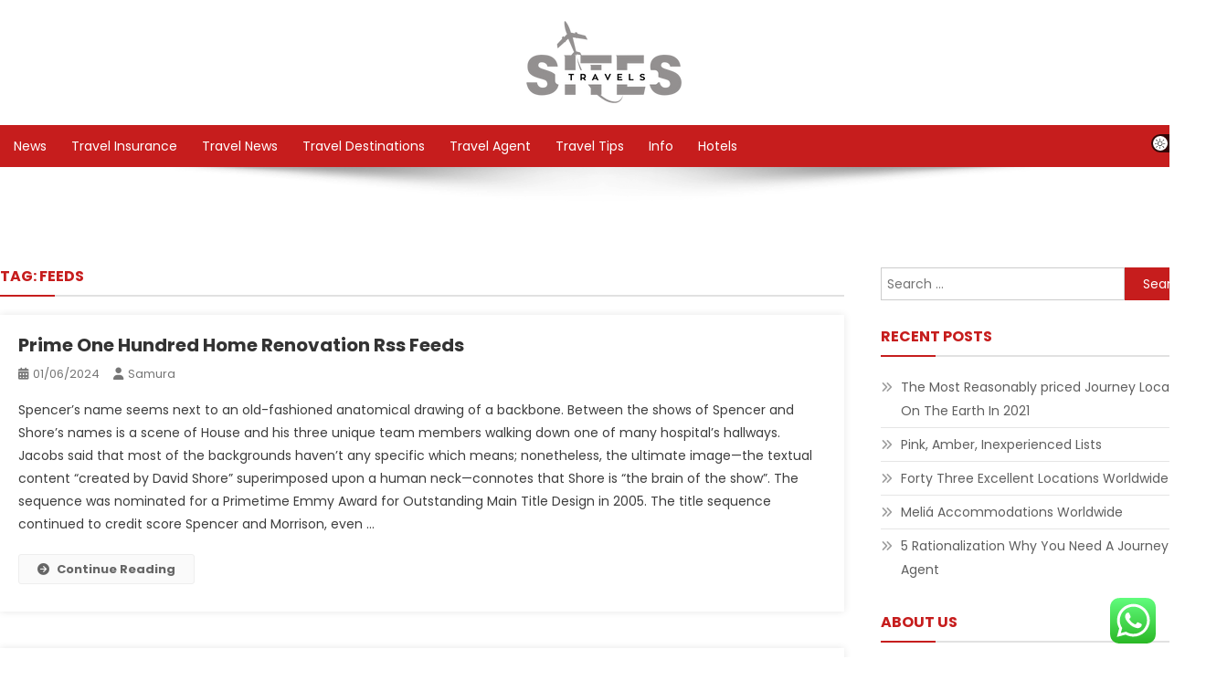

--- FILE ---
content_type: text/html; charset=UTF-8
request_url: https://www.travelssites.xyz/tag/feeds
body_size: 13458
content:
<!doctype html><html lang="en-US" prefix="og: https://ogp.me/ns#"><head><meta charset="UTF-8"><meta name="viewport" content="width=device-width, initial-scale=1"><link rel="profile" href="https://gmpg.org/xfn/11"><title>feeds - TS</title><meta name="robots" content="follow, noindex"/><meta property="og:locale" content="en_US" /><meta property="og:type" content="article" /><meta property="og:title" content="feeds - TS" /><meta property="og:url" content="https://www.travelssites.xyz/tag/feeds" /><meta property="og:site_name" content="TS" /><meta name="twitter:card" content="summary_large_image" /><meta name="twitter:title" content="feeds - TS" /><meta name="twitter:label1" content="Posts" /><meta name="twitter:data1" content="2" /> <script type="application/ld+json" class="rank-math-schema-pro">{"@context":"https://schema.org","@graph":[{"@type":"Person","@id":"https://www.travelssites.xyz/#person","name":"GH","image":{"@type":"ImageObject","@id":"https://www.travelssites.xyz/#logo","url":"https://www.travelssites.xyz/wp-content/uploads/2025/02/cropped-sites-1-150x95.png","contentUrl":"https://www.travelssites.xyz/wp-content/uploads/2025/02/cropped-sites-1-150x95.png","caption":"TS","inLanguage":"en-US"}},{"@type":"WebSite","@id":"https://www.travelssites.xyz/#website","url":"https://www.travelssites.xyz","name":"TS","publisher":{"@id":"https://www.travelssites.xyz/#person"},"inLanguage":"en-US"},{"@type":"CollectionPage","@id":"https://www.travelssites.xyz/tag/feeds#webpage","url":"https://www.travelssites.xyz/tag/feeds","name":"feeds - TS","isPartOf":{"@id":"https://www.travelssites.xyz/#website"},"inLanguage":"en-US"}]}</script> <link rel='dns-prefetch' href='//fonts.googleapis.com' /><link rel="alternate" type="application/rss+xml" title="TS &raquo; Feed" href="https://www.travelssites.xyz/feed" /><link rel="alternate" type="application/rss+xml" title="TS &raquo; feeds Tag Feed" href="https://www.travelssites.xyz/tag/feeds/feed" /><style id='wp-img-auto-sizes-contain-inline-css' type='text/css'>img:is([sizes=auto i],[sizes^="auto," i]){contain-intrinsic-size:3000px 1500px}
/*# sourceURL=wp-img-auto-sizes-contain-inline-css */</style><link data-optimized="2" rel="stylesheet" href="https://www.travelssites.xyz/wp-content/litespeed/css/f4aa73021cffa1f51da8a1c4c99a716c.css?ver=0077f" /><style id='wp-emoji-styles-inline-css' type='text/css'>img.wp-smiley, img.emoji {
		display: inline !important;
		border: none !important;
		box-shadow: none !important;
		height: 1em !important;
		width: 1em !important;
		margin: 0 0.07em !important;
		vertical-align: -0.1em !important;
		background: none !important;
		padding: 0 !important;
	}
/*# sourceURL=wp-emoji-styles-inline-css */</style><style id='wp-block-tag-cloud-inline-css' type='text/css'>.wp-block-tag-cloud{box-sizing:border-box}.wp-block-tag-cloud.aligncenter{justify-content:center;text-align:center}.wp-block-tag-cloud a{display:inline-block;margin-right:5px}.wp-block-tag-cloud span{display:inline-block;margin-left:5px;text-decoration:none}:root :where(.wp-block-tag-cloud.is-style-outline){display:flex;flex-wrap:wrap;gap:1ch}:root :where(.wp-block-tag-cloud.is-style-outline a){border:1px solid;font-size:unset!important;margin-right:0;padding:1ch 2ch;text-decoration:none!important}
/*# sourceURL=https://www.travelssites.xyz/wp-includes/blocks/tag-cloud/style.min.css */</style><style id='global-styles-inline-css' type='text/css'>:root{--wp--preset--aspect-ratio--square: 1;--wp--preset--aspect-ratio--4-3: 4/3;--wp--preset--aspect-ratio--3-4: 3/4;--wp--preset--aspect-ratio--3-2: 3/2;--wp--preset--aspect-ratio--2-3: 2/3;--wp--preset--aspect-ratio--16-9: 16/9;--wp--preset--aspect-ratio--9-16: 9/16;--wp--preset--color--black: #000000;--wp--preset--color--cyan-bluish-gray: #abb8c3;--wp--preset--color--white: #ffffff;--wp--preset--color--pale-pink: #f78da7;--wp--preset--color--vivid-red: #cf2e2e;--wp--preset--color--luminous-vivid-orange: #ff6900;--wp--preset--color--luminous-vivid-amber: #fcb900;--wp--preset--color--light-green-cyan: #7bdcb5;--wp--preset--color--vivid-green-cyan: #00d084;--wp--preset--color--pale-cyan-blue: #8ed1fc;--wp--preset--color--vivid-cyan-blue: #0693e3;--wp--preset--color--vivid-purple: #9b51e0;--wp--preset--gradient--vivid-cyan-blue-to-vivid-purple: linear-gradient(135deg,rgb(6,147,227) 0%,rgb(155,81,224) 100%);--wp--preset--gradient--light-green-cyan-to-vivid-green-cyan: linear-gradient(135deg,rgb(122,220,180) 0%,rgb(0,208,130) 100%);--wp--preset--gradient--luminous-vivid-amber-to-luminous-vivid-orange: linear-gradient(135deg,rgb(252,185,0) 0%,rgb(255,105,0) 100%);--wp--preset--gradient--luminous-vivid-orange-to-vivid-red: linear-gradient(135deg,rgb(255,105,0) 0%,rgb(207,46,46) 100%);--wp--preset--gradient--very-light-gray-to-cyan-bluish-gray: linear-gradient(135deg,rgb(238,238,238) 0%,rgb(169,184,195) 100%);--wp--preset--gradient--cool-to-warm-spectrum: linear-gradient(135deg,rgb(74,234,220) 0%,rgb(151,120,209) 20%,rgb(207,42,186) 40%,rgb(238,44,130) 60%,rgb(251,105,98) 80%,rgb(254,248,76) 100%);--wp--preset--gradient--blush-light-purple: linear-gradient(135deg,rgb(255,206,236) 0%,rgb(152,150,240) 100%);--wp--preset--gradient--blush-bordeaux: linear-gradient(135deg,rgb(254,205,165) 0%,rgb(254,45,45) 50%,rgb(107,0,62) 100%);--wp--preset--gradient--luminous-dusk: linear-gradient(135deg,rgb(255,203,112) 0%,rgb(199,81,192) 50%,rgb(65,88,208) 100%);--wp--preset--gradient--pale-ocean: linear-gradient(135deg,rgb(255,245,203) 0%,rgb(182,227,212) 50%,rgb(51,167,181) 100%);--wp--preset--gradient--electric-grass: linear-gradient(135deg,rgb(202,248,128) 0%,rgb(113,206,126) 100%);--wp--preset--gradient--midnight: linear-gradient(135deg,rgb(2,3,129) 0%,rgb(40,116,252) 100%);--wp--preset--font-size--small: 13px;--wp--preset--font-size--medium: 20px;--wp--preset--font-size--large: 36px;--wp--preset--font-size--x-large: 42px;--wp--preset--spacing--20: 0.44rem;--wp--preset--spacing--30: 0.67rem;--wp--preset--spacing--40: 1rem;--wp--preset--spacing--50: 1.5rem;--wp--preset--spacing--60: 2.25rem;--wp--preset--spacing--70: 3.38rem;--wp--preset--spacing--80: 5.06rem;--wp--preset--shadow--natural: 6px 6px 9px rgba(0, 0, 0, 0.2);--wp--preset--shadow--deep: 12px 12px 50px rgba(0, 0, 0, 0.4);--wp--preset--shadow--sharp: 6px 6px 0px rgba(0, 0, 0, 0.2);--wp--preset--shadow--outlined: 6px 6px 0px -3px rgb(255, 255, 255), 6px 6px rgb(0, 0, 0);--wp--preset--shadow--crisp: 6px 6px 0px rgb(0, 0, 0);}:where(.is-layout-flex){gap: 0.5em;}:where(.is-layout-grid){gap: 0.5em;}body .is-layout-flex{display: flex;}.is-layout-flex{flex-wrap: wrap;align-items: center;}.is-layout-flex > :is(*, div){margin: 0;}body .is-layout-grid{display: grid;}.is-layout-grid > :is(*, div){margin: 0;}:where(.wp-block-columns.is-layout-flex){gap: 2em;}:where(.wp-block-columns.is-layout-grid){gap: 2em;}:where(.wp-block-post-template.is-layout-flex){gap: 1.25em;}:where(.wp-block-post-template.is-layout-grid){gap: 1.25em;}.has-black-color{color: var(--wp--preset--color--black) !important;}.has-cyan-bluish-gray-color{color: var(--wp--preset--color--cyan-bluish-gray) !important;}.has-white-color{color: var(--wp--preset--color--white) !important;}.has-pale-pink-color{color: var(--wp--preset--color--pale-pink) !important;}.has-vivid-red-color{color: var(--wp--preset--color--vivid-red) !important;}.has-luminous-vivid-orange-color{color: var(--wp--preset--color--luminous-vivid-orange) !important;}.has-luminous-vivid-amber-color{color: var(--wp--preset--color--luminous-vivid-amber) !important;}.has-light-green-cyan-color{color: var(--wp--preset--color--light-green-cyan) !important;}.has-vivid-green-cyan-color{color: var(--wp--preset--color--vivid-green-cyan) !important;}.has-pale-cyan-blue-color{color: var(--wp--preset--color--pale-cyan-blue) !important;}.has-vivid-cyan-blue-color{color: var(--wp--preset--color--vivid-cyan-blue) !important;}.has-vivid-purple-color{color: var(--wp--preset--color--vivid-purple) !important;}.has-black-background-color{background-color: var(--wp--preset--color--black) !important;}.has-cyan-bluish-gray-background-color{background-color: var(--wp--preset--color--cyan-bluish-gray) !important;}.has-white-background-color{background-color: var(--wp--preset--color--white) !important;}.has-pale-pink-background-color{background-color: var(--wp--preset--color--pale-pink) !important;}.has-vivid-red-background-color{background-color: var(--wp--preset--color--vivid-red) !important;}.has-luminous-vivid-orange-background-color{background-color: var(--wp--preset--color--luminous-vivid-orange) !important;}.has-luminous-vivid-amber-background-color{background-color: var(--wp--preset--color--luminous-vivid-amber) !important;}.has-light-green-cyan-background-color{background-color: var(--wp--preset--color--light-green-cyan) !important;}.has-vivid-green-cyan-background-color{background-color: var(--wp--preset--color--vivid-green-cyan) !important;}.has-pale-cyan-blue-background-color{background-color: var(--wp--preset--color--pale-cyan-blue) !important;}.has-vivid-cyan-blue-background-color{background-color: var(--wp--preset--color--vivid-cyan-blue) !important;}.has-vivid-purple-background-color{background-color: var(--wp--preset--color--vivid-purple) !important;}.has-black-border-color{border-color: var(--wp--preset--color--black) !important;}.has-cyan-bluish-gray-border-color{border-color: var(--wp--preset--color--cyan-bluish-gray) !important;}.has-white-border-color{border-color: var(--wp--preset--color--white) !important;}.has-pale-pink-border-color{border-color: var(--wp--preset--color--pale-pink) !important;}.has-vivid-red-border-color{border-color: var(--wp--preset--color--vivid-red) !important;}.has-luminous-vivid-orange-border-color{border-color: var(--wp--preset--color--luminous-vivid-orange) !important;}.has-luminous-vivid-amber-border-color{border-color: var(--wp--preset--color--luminous-vivid-amber) !important;}.has-light-green-cyan-border-color{border-color: var(--wp--preset--color--light-green-cyan) !important;}.has-vivid-green-cyan-border-color{border-color: var(--wp--preset--color--vivid-green-cyan) !important;}.has-pale-cyan-blue-border-color{border-color: var(--wp--preset--color--pale-cyan-blue) !important;}.has-vivid-cyan-blue-border-color{border-color: var(--wp--preset--color--vivid-cyan-blue) !important;}.has-vivid-purple-border-color{border-color: var(--wp--preset--color--vivid-purple) !important;}.has-vivid-cyan-blue-to-vivid-purple-gradient-background{background: var(--wp--preset--gradient--vivid-cyan-blue-to-vivid-purple) !important;}.has-light-green-cyan-to-vivid-green-cyan-gradient-background{background: var(--wp--preset--gradient--light-green-cyan-to-vivid-green-cyan) !important;}.has-luminous-vivid-amber-to-luminous-vivid-orange-gradient-background{background: var(--wp--preset--gradient--luminous-vivid-amber-to-luminous-vivid-orange) !important;}.has-luminous-vivid-orange-to-vivid-red-gradient-background{background: var(--wp--preset--gradient--luminous-vivid-orange-to-vivid-red) !important;}.has-very-light-gray-to-cyan-bluish-gray-gradient-background{background: var(--wp--preset--gradient--very-light-gray-to-cyan-bluish-gray) !important;}.has-cool-to-warm-spectrum-gradient-background{background: var(--wp--preset--gradient--cool-to-warm-spectrum) !important;}.has-blush-light-purple-gradient-background{background: var(--wp--preset--gradient--blush-light-purple) !important;}.has-blush-bordeaux-gradient-background{background: var(--wp--preset--gradient--blush-bordeaux) !important;}.has-luminous-dusk-gradient-background{background: var(--wp--preset--gradient--luminous-dusk) !important;}.has-pale-ocean-gradient-background{background: var(--wp--preset--gradient--pale-ocean) !important;}.has-electric-grass-gradient-background{background: var(--wp--preset--gradient--electric-grass) !important;}.has-midnight-gradient-background{background: var(--wp--preset--gradient--midnight) !important;}.has-small-font-size{font-size: var(--wp--preset--font-size--small) !important;}.has-medium-font-size{font-size: var(--wp--preset--font-size--medium) !important;}.has-large-font-size{font-size: var(--wp--preset--font-size--large) !important;}.has-x-large-font-size{font-size: var(--wp--preset--font-size--x-large) !important;}
/*# sourceURL=global-styles-inline-css */</style><style id='classic-theme-styles-inline-css' type='text/css'>/*! This file is auto-generated */
.wp-block-button__link{color:#fff;background-color:#32373c;border-radius:9999px;box-shadow:none;text-decoration:none;padding:calc(.667em + 2px) calc(1.333em + 2px);font-size:1.125em}.wp-block-file__button{background:#32373c;color:#fff;text-decoration:none}
/*# sourceURL=/wp-includes/css/classic-themes.min.css */</style><link rel='stylesheet' id='news-portal-fonts-css' href='https://fonts.googleapis.com/css?family=Roboto+Condensed%3A300italic%2C400italic%2C700italic%2C400%2C300%2C700%7CRoboto%3A300%2C400%2C400i%2C500%2C700%7CTitillium+Web%3A400%2C600%2C700%2C300&#038;subset=latin%2Clatin-ext' type='text/css' media='all' /><link rel='stylesheet' id='skynews-google-font-css' href='https://fonts.googleapis.com/css?family=Poppins%3A300%2C400%2C400i%2C500%2C700&#038;subset=latin%2Clatin-ext' type='text/css' media='all' /> <script type="text/javascript" src="https://www.travelssites.xyz/wp-includes/js/jquery/jquery.min.js?ver=3.7.1" id="jquery-core-js"></script> <link rel="https://api.w.org/" href="https://www.travelssites.xyz/wp-json/" /><link rel="alternate" title="JSON" type="application/json" href="https://www.travelssites.xyz/wp-json/wp/v2/tags/1830" /><link rel="EditURI" type="application/rsd+xml" title="RSD" href="https://www.travelssites.xyz/xmlrpc.php?rsd" /><meta name="generator" content="WordPress 6.9" /><link rel="icon" href="https://www.travelssites.xyz/wp-content/uploads/2025/02/sites-1-150x150.png" sizes="32x32" /><link rel="icon" href="https://www.travelssites.xyz/wp-content/uploads/2025/02/sites-1.png" sizes="192x192" /><link rel="apple-touch-icon" href="https://www.travelssites.xyz/wp-content/uploads/2025/02/sites-1.png" /><meta name="msapplication-TileImage" content="https://www.travelssites.xyz/wp-content/uploads/2025/02/sites-1.png" />
<style type="text/css">.category-button.np-cat-148 a{background:#00a9e0}.category-button.np-cat-148 a:hover{background:#0077ae}.np-block-title .np-cat-148{color:#00a9e0}.category-button.np-cat-253 a{background:#00a9e0}.category-button.np-cat-253 a:hover{background:#0077ae}.np-block-title .np-cat-253{color:#00a9e0}.category-button.np-cat-206 a{background:#00a9e0}.category-button.np-cat-206 a:hover{background:#0077ae}.np-block-title .np-cat-206{color:#00a9e0}.category-button.np-cat-72 a{background:#00a9e0}.category-button.np-cat-72 a:hover{background:#0077ae}.np-block-title .np-cat-72{color:#00a9e0}.category-button.np-cat-114 a{background:#00a9e0}.category-button.np-cat-114 a:hover{background:#0077ae}.np-block-title .np-cat-114{color:#00a9e0}.category-button.np-cat-124 a{background:#00a9e0}.category-button.np-cat-124 a:hover{background:#0077ae}.np-block-title .np-cat-124{color:#00a9e0}.category-button.np-cat-67 a{background:#00a9e0}.category-button.np-cat-67 a:hover{background:#0077ae}.np-block-title .np-cat-67{color:#00a9e0}.category-button.np-cat-171 a{background:#00a9e0}.category-button.np-cat-171 a:hover{background:#0077ae}.np-block-title .np-cat-171{color:#00a9e0}.category-button.np-cat-1 a{background:#00a9e0}.category-button.np-cat-1 a:hover{background:#0077ae}.np-block-title .np-cat-1{color:#00a9e0}.navigation .nav-links a,.bttn,button,input[type='button'],input[type='reset'],input[type='submit'],.navigation .nav-links a:hover,.bttn:hover,button,input[type='button']:hover,input[type='reset']:hover,input[type='submit']:hover,.widget_search .search-submit,.edit-link .post-edit-link,.reply .comment-reply-link,.np-top-header-wrap,.np-header-menu-wrapper,#site-navigation ul.sub-menu,#site-navigation ul.children,.np-header-menu-wrapper::before,.np-header-menu-wrapper::after,.np-header-search-wrapper .search-form-main .search-submit,.news_portal_slider .lSAction > a:hover,.news_portal_default_tabbed ul.widget-tabs li,.np-full-width-title-nav-wrap .carousel-nav-action .carousel-controls:hover,.news_portal_social_media .social-link a,.np-archive-more .np-button:hover,.error404 .page-title,#np-scrollup,.news_portal_featured_slider .slider-posts .lSAction > a:hover,div.wpforms-container-full .wpforms-form input[type='submit'],div.wpforms-container-full .wpforms-form button[type='submit'],div.wpforms-container-full .wpforms-form .wpforms-page-button,div.wpforms-container-full .wpforms-form input[type='submit']:hover,div.wpforms-container-full .wpforms-form button[type='submit']:hover,div.wpforms-container-full .wpforms-form .wpforms-page-button:hover,.widget.widget_tag_cloud a:hover{background:#029FB2}
.home .np-home-icon a,.np-home-icon a:hover,#site-navigation ul li:hover > a,#site-navigation ul li.current-menu-item > a,#site-navigation ul li.current_page_item > a,#site-navigation ul li.current-menu-ancestor > a,#site-navigation ul li.focus > a,.news_portal_default_tabbed ul.widget-tabs li.ui-tabs-active,.news_portal_default_tabbed ul.widget-tabs li:hover,.menu-toggle:hover,.menu-toggle:focus{background:#006d80}
.np-header-menu-block-wrap::before,.np-header-menu-block-wrap::after{border-right-color:#006d80}
a,a:hover,a:focus,a:active,.widget a:hover,.widget a:hover::before,.widget li:hover::before,.entry-footer a:hover,.comment-author .fn .url:hover,#cancel-comment-reply-link,#cancel-comment-reply-link:before,.logged-in-as a,.np-slide-content-wrap .post-title a:hover,#top-footer .widget a:hover,#top-footer .widget a:hover:before,#top-footer .widget li:hover:before,.news_portal_featured_posts .np-single-post .np-post-content .np-post-title a:hover,.news_portal_fullwidth_posts .np-single-post .np-post-title a:hover,.news_portal_block_posts .layout3 .np-primary-block-wrap .np-single-post .np-post-title a:hover,.news_portal_featured_posts .layout2 .np-single-post-wrap .np-post-content .np-post-title a:hover,.np-block-title,.widget-title,.page-header .page-title,.np-related-title,.np-post-meta span:hover,.np-post-meta span a:hover,.news_portal_featured_posts .layout2 .np-single-post-wrap .np-post-content .np-post-meta span:hover,.news_portal_featured_posts .layout2 .np-single-post-wrap .np-post-content .np-post-meta span a:hover,.np-post-title.small-size a:hover,#footer-navigation ul li a:hover,.entry-title a:hover,.entry-meta span a:hover,.entry-meta span:hover,.np-post-meta span:hover,.np-post-meta span a:hover,.news_portal_featured_posts .np-single-post-wrap .np-post-content .np-post-meta span:hover,.news_portal_featured_posts .np-single-post-wrap .np-post-content .np-post-meta span a:hover,.news_portal_featured_slider .featured-posts .np-single-post .np-post-content .np-post-title a:hover,.news-portal-search-results-wrap .news-portal-search-article-item .news-portal-search-post-element .posted-on:hover a,.news-portal-search-results-wrap .news-portal-search-article-item .news-portal-search-post-element .posted-on:hover:before,.news-portal-search-results-wrap .news-portal-search-article-item .news-portal-search-post-element .news-portal-search-post-title a:hover,.np-block-title,.widget-title,.page-header .page-title,.np-related-title,.widget_block .wp-block-group__inner-container > h1,.widget_block .wp-block-group__inner-container > h2,.widget_block .wp-block-group__inner-container > h3,.widget_block .wp-block-group__inner-container > h4,.widget_block .wp-block-group__inner-container > h5,.widget_block .wp-block-group__inner-container > h6{color:#029FB2}
.site-mode--dark .news_portal_featured_posts .np-single-post-wrap .np-post-content .np-post-title a:hover,.site-mode--dark .np-post-title.large-size a:hover,.site-mode--dark .np-post-title.small-size a:hover,.site-mode--dark .news-ticker-title>a:hover,.site-mode--dark .np-archive-post-content-wrapper .entry-title a:hover,.site-mode--dark h1.entry-title:hover,.site-mode--dark .news_portal_block_posts .layout4 .np-post-title a:hover{color:#029FB2}
.navigation .nav-links a,.bttn,button,input[type='button'],input[type='reset'],input[type='submit'],.widget_search .search-submit,.np-archive-more .np-button:hover,.widget.widget_tag_cloud a:hover{border-color:#029FB2}
.comment-list .comment-body,.np-header-search-wrapper .search-form-main{border-top-color:#029FB2}
.np-header-search-wrapper .search-form-main:before{border-bottom-color:#029FB2}
@media (max-width:768px){#site-navigation,.main-small-navigation li.current-menu-item > .sub-toggle i{background:#029FB2 !important}}
.news-portal-wave .np-rect,.news-portal-three-bounce .np-child,.news-portal-folding-cube .np-cube:before{background-color:#029FB2}
.site-title,.site-description{position:absolute;clip:rect(1px,1px,1px,1px)}</style><style type="text/css">.category-button.np-cat-148 a{background:#c61d1d}
.category-button.np-cat-148 a:hover{background:#940000}
.np-block-title .np-cat-148{color:#c61d1d}
.np-block-title .np-cat-148:after{background:#c61d1d !important}
.category-button.np-cat-253 a{background:#c61d1d}
.category-button.np-cat-253 a:hover{background:#940000}
.np-block-title .np-cat-253{color:#c61d1d}
.np-block-title .np-cat-253:after{background:#c61d1d !important}
.category-button.np-cat-206 a{background:#c61d1d}
.category-button.np-cat-206 a:hover{background:#940000}
.np-block-title .np-cat-206{color:#c61d1d}
.np-block-title .np-cat-206:after{background:#c61d1d !important}
.category-button.np-cat-72 a{background:#c61d1d}
.category-button.np-cat-72 a:hover{background:#940000}
.np-block-title .np-cat-72{color:#c61d1d}
.np-block-title .np-cat-72:after{background:#c61d1d !important}
.category-button.np-cat-114 a{background:#c61d1d}
.category-button.np-cat-114 a:hover{background:#940000}
.np-block-title .np-cat-114{color:#c61d1d}
.np-block-title .np-cat-114:after{background:#c61d1d !important}
.category-button.np-cat-124 a{background:#c61d1d}
.category-button.np-cat-124 a:hover{background:#940000}
.np-block-title .np-cat-124{color:#c61d1d}
.np-block-title .np-cat-124:after{background:#c61d1d !important}
.category-button.np-cat-67 a{background:#c61d1d}
.category-button.np-cat-67 a:hover{background:#940000}
.np-block-title .np-cat-67{color:#c61d1d}
.np-block-title .np-cat-67:after{background:#c61d1d !important}
.category-button.np-cat-171 a{background:#c61d1d}
.category-button.np-cat-171 a:hover{background:#940000}
.np-block-title .np-cat-171{color:#c61d1d}
.np-block-title .np-cat-171:after{background:#c61d1d !important}
.category-button.np-cat-1 a{background:#c61d1d}
.category-button.np-cat-1 a:hover{background:#940000}
.np-block-title .np-cat-1{color:#c61d1d}
.np-block-title .np-cat-1:after{background:#c61d1d !important}
.site-title,.site-description{position:absolute;clip:rect(1px,1px,1px,1px)}
.navigation .nav-links a,.bttn,button,input[type='button'],input[type='reset'],input[type='submit'],.navigation .nav-links a:hover,.bttn:hover,button,input[type='button']:hover,input[type='reset']:hover,input[type='submit']:hover,.widget_search .search-submit,.edit-link .post-edit-link,.reply .comment-reply-link,.np-top-header-wrap,.np-header-menu-wrapper,#site-navigation ul.sub-menu,#site-navigation ul.children,.np-header-menu-wrapper::before,.np-header-menu-wrapper::after,.np-header-search-wrapper .search-form-main .search-submit,.news_portal_slider .lSAction > a:hover,.news_portal_default_tabbed ul.widget-tabs li,.np-full-width-title-nav-wrap .carousel-nav-action .carousel-controls:hover,.news_portal_social_media .social-link a,.np-archive-more .np-button:hover,.error404 .page-title,#np-scrollup,.news_portal_featured_slider .slider-posts .lSAction > a:hover,div.wpforms-container-full .wpforms-form input[type='submit'],div.wpforms-container-full .wpforms-form button[type='submit'],div.wpforms-container-full .wpforms-form .wpforms-page-button,div.wpforms-container-full .wpforms-form input[type='submit']:hover,div.wpforms-container-full .wpforms-form button[type='submit']:hover,div.wpforms-container-full .wpforms-form .wpforms-page-button:hover,.np-block-title .np-title:after,.np-block-title:after,.widget-title::after,.page-header .page-title::after,.np-related-title::after,#site-navigation ul li.focus>a ,.cvmm-cats-wrapper .cvmm-cat-count,.ticker-caption,.wp-block-search__button{background:#c61d1d}
.home .np-home-icon a,.np-home-icon a:hover,#site-navigation ul li:hover > a,#site-navigation ul li.current-menu-item > a,#site-navigation ul li.current_page_item > a,#site-navigation ul li.current-menu-ancestor > a,.news_portal_default_tabbed ul.widget-tabs li.ui-tabs-active,.news_portal_default_tabbed ul.widget-tabs li:hover{background:#940000}
.np-header-menu-block-wrap::before,.np-header-menu-block-wrap::after{border-right-color:#c61d1d}
a,a:hover,a:focus,a:active,.widget a:hover,.widget a:hover::before,.widget li:hover::before,.entry-footer a:hover,.comment-author .fn .url:hover,#cancel-comment-reply-link,#cancel-comment-reply-link:before,.logged-in-as a,.np-slide-content-wrap .post-title a:hover,#top-footer .widget a:hover,#top-footer .widget a:hover:before,#top-footer .widget li:hover:before,.news_portal_featured_posts .np-single-post .np-post-content .np-post-title a:hover,.news_portal_fullwidth_posts .np-single-post .np-post-title a:hover,.news_portal_block_posts .layout3 .np-primary-block-wrap .np-single-post .np-post-title a:hover,.news_portal_featured_posts .layout2 .np-single-post-wrap .np-post-content .np-post-title a:hover,.np-block-title,.widget-title,.page-header .page-title,.np-related-title,.np-post-meta span:hover,.np-post-meta span a:hover,.news_portal_featured_posts .layout2 .np-single-post-wrap .np-post-content .np-post-meta span:hover,.news_portal_featured_posts .layout2 .np-single-post-wrap .np-post-content .np-post-meta span a:hover,.np-post-title.small-size a:hover,#footer-navigation ul li a:hover,.entry-title a:hover,.entry-meta span a:hover,.entry-meta span:hover,.np-post-meta span:hover,.np-post-meta span a:hover,.news_portal_featured_posts .np-single-post-wrap .np-post-content .np-post-meta span:hover,.news_portal_featured_posts .np-single-post-wrap .np-post-content .np-post-meta span a:hover,.news_portal_featured_slider .featured-posts .np-single-post .np-post-content .np-post-title a:hover,.widget_block .wp-block-group__inner-container > h1,.widget_block .wp-block-group__inner-container > h2,.widget_block .wp-block-group__inner-container > h3,.widget_block .wp-block-group__inner-container > h4,.widget_block .wp-block-group__inner-container > h5,.widget_block .wp-block-group__inner-container > h6,.cvmm-block-post-filter--layout-default .cvmm-term-titles-wrap li.active,.cvmm-block-post-filter--layout-default .cvmm-term-titles-wrap li:hover ,.site-mode--dark .widget a:hover,.site-mode--dark .widget a:hover::before{color:#c61d1d}
.navigation .nav-links a,.bttn,button,input[type='button'],input[type='reset'],input[type='submit'],.widget_search .search-submit,.np-archive-more .np-button:hover{border-color:#c61d1d}
.comment-list .comment-body,.np-header-search-wrapper .search-form-main{border-top-color:#c61d1d}
.np-header-search-wrapper .search-form-main:before{border-bottom-color:#c61d1d}
@media (max-width:768px){#site-navigation,.main-small-navigation li.current-menu-item > .sub-toggle i{background:#c61d1d !important}}
div.wpforms-container-full .wpforms-form button[type='submit']{background:#c61d1d !important}
.np-logo-section-wrapper{background:#fff !important}</style></head><body class="archive tag tag-feeds tag-1830 wp-custom-logo wp-theme-news-portal wp-child-theme-skynews header-layout--layout1 hfeed right-sidebar fullwidth_layout archive-classic site-mode--light"><div id="page" class="site"><a class="skip-link screen-reader-text" href="#content">Skip to content</a><header id="masthead" class="site-header default" role="banner"><div class="np-logo-section-wrapper"><div class="mt-container"><div class="site-branding">
<a href="https://www.travelssites.xyz/" class="custom-logo-link" rel="home"><img width="175" height="95" src="https://www.travelssites.xyz/wp-content/uploads/2025/02/cropped-sites-1.png" class="custom-logo" alt="TS" decoding="async" /></a><p class="site-title"><a href="https://www.travelssites.xyz/" rel="home">TS</a></p><p class="site-description">Travel News</p></div></div></div><div id="np-menu-wrap" class="np-header-menu-wrapper"><div class="np-header-menu-block-wrap"><div class="mt-container"><div class="mt-header-menu-wrap">
<a href="javascript:void(0)" class="menu-toggle"> <i class="fa fa-navicon"> </i> </a><nav id="site-navigation" class="main-navigation" role="navigation"><div class="menu-secondary-menu-container"><ul id="primary-menu" class="menu"><li id="menu-item-119867" class="menu-item menu-item-type-taxonomy menu-item-object-category menu-item-119867"><a href="https://www.travelssites.xyz/category/news">News</a></li><li id="menu-item-119868" class="menu-item menu-item-type-taxonomy menu-item-object-category menu-item-119868"><a href="https://www.travelssites.xyz/category/travel-insurance">Travel Insurance</a></li><li id="menu-item-119869" class="menu-item menu-item-type-taxonomy menu-item-object-category menu-item-119869"><a href="https://www.travelssites.xyz/category/travel-news">Travel News</a></li><li id="menu-item-119870" class="menu-item menu-item-type-taxonomy menu-item-object-category menu-item-119870"><a href="https://www.travelssites.xyz/category/travel-destinations">Travel Destinations</a></li><li id="menu-item-119871" class="menu-item menu-item-type-taxonomy menu-item-object-category menu-item-119871"><a href="https://www.travelssites.xyz/category/travel-agent">Travel Agent</a></li><li id="menu-item-119872" class="menu-item menu-item-type-taxonomy menu-item-object-category menu-item-119872"><a href="https://www.travelssites.xyz/category/travel-tips">Travel Tips</a></li><li id="menu-item-119873" class="menu-item menu-item-type-taxonomy menu-item-object-category menu-item-119873"><a href="https://www.travelssites.xyz/category/info">Info</a></li><li id="menu-item-119874" class="menu-item menu-item-type-taxonomy menu-item-object-category menu-item-119874"><a href="https://www.travelssites.xyz/category/hotels">Hotels</a></li></ul></div></nav></div><div class="mt-header-search-live-wrap"><div id="np-site-mode-wrap" class="np-icon-elements">
<a id="mode-switcher" class="light-mode" data-site-mode="light-mode" href="#">
<span class="site-mode-icon">site mode button</span>
</a></div></div></div></div></div><div class="mt-container np-header-ads-area"></div></header><div id="content" class="site-content"><div class="mt-container"><div class="mt-archive-content-wrapper"><div id="primary" class="content-area"><main id="main" class="site-main" role="main"><header class="page-header"><h1 class="page-title">Tag: <span>feeds</span></h1></header><article id="post-37536" class="no-image post-37536 post type-post status-publish format-standard hentry category-news tag-feeds tag-hundred tag-prime tag-renovation"><div class="np-article-thumb">
<a href="https://www.travelssites.xyz/prime-one-hundred-home-renovation-rss-feeds.html">
</a></div><div class="np-archive-post-content-wrapper"><header class="entry-header"><h2 class="entry-title"><a href="https://www.travelssites.xyz/prime-one-hundred-home-renovation-rss-feeds.html" rel="bookmark">Prime One Hundred Home Renovation Rss Feeds</a></h2><div class="entry-meta">
<span class="posted-on"><a href="https://www.travelssites.xyz/prime-one-hundred-home-renovation-rss-feeds.html" rel="bookmark"><time class="entry-date published updated" datetime="2024-06-01T03:58:47+07:00">01/06/2024</time></a></span><span class="byline"><span class="author vcard"><a class="url fn n" href="https://www.travelssites.xyz/author/samura">samura</a></span></span></div></header><div class="entry-content"><p>Spencer&#8217;s name seems next  to an old-fashioned anatomical drawing of a backbone. Between the shows of Spencer and Shore&#8217;s names is a scene of House and his three unique team members walking down one of many hospital&#8217;s hallways. Jacobs said that most of the backgrounds haven&#8217;t any specific which means; nonetheless, the ultimate image—the textual content &#8220;created by David Shore&#8221; superimposed upon a human neck—connotes that Shore is &#8220;the brain of the show&#8221;. The sequence was nominated for a Primetime Emmy Award for Outstanding Main Title Design in 2005. The title sequence continued to credit score Spencer and Morrison, even &hellip;</p><span class="np-archive-more"><a href="https://www.travelssites.xyz/prime-one-hundred-home-renovation-rss-feeds.html" class="np-button"><i class="fa fa-arrow-circle-right"></i>Continue Reading</a></span></div><footer class="entry-footer"></footer></div></article><article id="post-37538" class="no-image post-37538 post type-post status-publish format-standard hentry category-news tag-feeds tag-hundred tag-prime tag-renovation"><div class="np-article-thumb">
<a href="https://www.travelssites.xyz/prime-one-hundred-home-renovation-rss-feeds-2.html">
</a></div><div class="np-archive-post-content-wrapper"><header class="entry-header"><h2 class="entry-title"><a href="https://www.travelssites.xyz/prime-one-hundred-home-renovation-rss-feeds-2.html" rel="bookmark">Prime One Hundred Home Renovation Rss Feeds</a></h2><div class="entry-meta">
<span class="posted-on"><a href="https://www.travelssites.xyz/prime-one-hundred-home-renovation-rss-feeds-2.html" rel="bookmark"><time class="entry-date published updated" datetime="2024-05-30T04:11:53+07:00">30/05/2024</time></a></span><span class="byline"><span class="author vcard"><a class="url fn n" href="https://www.travelssites.xyz/author/samura">samura</a></span></span></div></header><div class="entry-content"><p>Spencer&#8217;s name seems next  to an old-fashioned anatomical drawing of a backbone. Between the shows of Spencer and Shore&#8217;s names is a scene of House and his three unique team members walking down one of many hospital&#8217;s hallways. Jacobs said that most of the backgrounds haven&#8217;t any specific which means; nonetheless, the ultimate image—the textual content &#8220;created by David Shore&#8221; superimposed upon a human neck—connotes that Shore is &#8220;the brain of the show&#8221;. The sequence was nominated for a Primetime Emmy Award for Outstanding Main Title Design in 2005. The title sequence continued to credit score Spencer and Morrison, even &hellip;</p><span class="np-archive-more"><a href="https://www.travelssites.xyz/prime-one-hundred-home-renovation-rss-feeds-2.html" class="np-button"><i class="fa fa-arrow-circle-right"></i>Continue Reading</a></span></div><footer class="entry-footer"></footer></div></article></main></div><aside id="secondary" class="widget-area" role="complementary"><section id="search-2" class="widget widget_search"><form role="search" method="get" class="search-form" action="https://www.travelssites.xyz/">
<label>
<span class="screen-reader-text">Search for:</span>
<input type="search" class="search-field" placeholder="Search &hellip;" value="" name="s" />
</label>
<input type="submit" class="search-submit" value="Search" /></form></section><section id="recent-posts-2" class="widget widget_recent_entries"><h4 class="widget-title">Recent Posts</h4><ul><li>
<a href="https://www.travelssites.xyz/the-most-reasonably-priced-journey-locations-on-the-earth-in-2021.html">The Most Reasonably priced Journey Locations On The Earth In 2021</a></li><li>
<a href="https://www.travelssites.xyz/pink-amber-inexperienced-lists.html">Pink, Amber, Inexperienced Lists</a></li><li>
<a href="https://www.travelssites.xyz/forty-three-excellent-locations-worldwide.html">Forty Three Excellent Locations Worldwide</a></li><li>
<a href="https://www.travelssites.xyz/melia-accommodations-worldwide.html">Meliá Accommodations Worldwide</a></li><li>
<a href="https://www.travelssites.xyz/5-rationalization-why-you-need-a-journey-agent.html">5 Rationalization Why You Need A Journey Agent</a></li></ul></section><section id="nav_menu-2" class="widget widget_nav_menu"><h4 class="widget-title">About Us</h4><div class="menu-about-us-container"><ul id="menu-about-us" class="menu"><li id="menu-item-10094" class="menu-item menu-item-type-post_type menu-item-object-page menu-item-10094"><a href="https://www.travelssites.xyz/sitemap">Sitemap</a></li><li id="menu-item-10095" class="menu-item menu-item-type-post_type menu-item-object-page menu-item-10095"><a href="https://www.travelssites.xyz/disclosure-policy">Disclosure Policy</a></li><li id="menu-item-10096" class="menu-item menu-item-type-post_type menu-item-object-page menu-item-10096"><a href="https://www.travelssites.xyz/contact-us">Contact Us</a></li></ul></div></section><section id="execphp-3" class="widget widget_execphp"><div class="execphpwidget"></div></section><section id="block-3" class="widget widget_block widget_tag_cloud"><p class="wp-block-tag-cloud"><a href="https://www.travelssites.xyz/tag/30-most-beautiful-places-in-the-world" class="tag-cloud-link tag-link-1357 tag-link-position-1" style="font-size: 9.125pt;" aria-label="30 most beautiful places in the world (25 items)">30 most beautiful places in the world</a>
<a href="https://www.travelssites.xyz/tag/agent" class="tag-cloud-link tag-link-77 tag-link-position-2" style="font-size: 10.625pt;" aria-label="agent (33 items)">agent</a>
<a href="https://www.travelssites.xyz/tag/automotive" class="tag-cloud-link tag-link-264 tag-link-position-3" style="font-size: 8.5pt;" aria-label="automotive (22 items)">automotive</a>
<a href="https://www.travelssites.xyz/tag/best-holiday-destinations-in-world" class="tag-cloud-link tag-link-1367 tag-link-position-4" style="font-size: 8.25pt;" aria-label="best holiday destinations in world (21 items)">best holiday destinations in world</a>
<a href="https://www.travelssites.xyz/tag/best-places-to-travel" class="tag-cloud-link tag-link-1401 tag-link-position-5" style="font-size: 8.75pt;" aria-label="best places to travel (23 items)">best places to travel</a>
<a href="https://www.travelssites.xyz/tag/best-places-to-travel-2018" class="tag-cloud-link tag-link-1411 tag-link-position-6" style="font-size: 8.75pt;" aria-label="best places to travel 2018 (23 items)">best places to travel 2018</a>
<a href="https://www.travelssites.xyz/tag/business" class="tag-cloud-link tag-link-73 tag-link-position-7" style="font-size: 17.625pt;" aria-label="business (122 items)">business</a>
<a href="https://www.travelssites.xyz/tag/can-tourist-come-to-the-us-now" class="tag-cloud-link tag-link-1407 tag-link-position-8" style="font-size: 8.25pt;" aria-label="can tourist come to the us now? (21 items)">can tourist come to the us now?</a>
<a href="https://www.travelssites.xyz/tag/covid-travel-news" class="tag-cloud-link tag-link-1434 tag-link-position-9" style="font-size: 8.5pt;" aria-label="covid travel news (22 items)">covid travel news</a>
<a href="https://www.travelssites.xyz/tag/destinations" class="tag-cloud-link tag-link-563 tag-link-position-10" style="font-size: 9.75pt;" aria-label="destinations (28 items)">destinations</a>
<a href="https://www.travelssites.xyz/tag/education" class="tag-cloud-link tag-link-603 tag-link-position-11" style="font-size: 10.125pt;" aria-label="education (30 items)">education</a>
<a href="https://www.travelssites.xyz/tag/estate" class="tag-cloud-link tag-link-68 tag-link-position-12" style="font-size: 10.375pt;" aria-label="estate (31 items)">estate</a>
<a href="https://www.travelssites.xyz/tag/fashion" class="tag-cloud-link tag-link-83 tag-link-position-13" style="font-size: 9.75pt;" aria-label="fashion (28 items)">fashion</a>
<a href="https://www.travelssites.xyz/tag/health" class="tag-cloud-link tag-link-107 tag-link-position-14" style="font-size: 15pt;" aria-label="health (74 items)">health</a>
<a href="https://www.travelssites.xyz/tag/hotels" class="tag-cloud-link tag-link-155 tag-link-position-15" style="font-size: 13.875pt;" aria-label="hotels (61 items)">hotels</a>
<a href="https://www.travelssites.xyz/tag/house" class="tag-cloud-link tag-link-764 tag-link-position-16" style="font-size: 9.125pt;" aria-label="house (25 items)">house</a>
<a href="https://www.travelssites.xyz/tag/improvement" class="tag-cloud-link tag-link-97 tag-link-position-17" style="font-size: 11pt;" aria-label="improvement (35 items)">improvement</a>
<a href="https://www.travelssites.xyz/tag/information" class="tag-cloud-link tag-link-310 tag-link-position-18" style="font-size: 8.5pt;" aria-label="information (22 items)">information</a>
<a href="https://www.travelssites.xyz/tag/insurance" class="tag-cloud-link tag-link-601 tag-link-position-19" style="font-size: 13.5pt;" aria-label="insurance (57 items)">insurance</a>
<a href="https://www.travelssites.xyz/tag/international-travel-news" class="tag-cloud-link tag-link-1328 tag-link-position-20" style="font-size: 8.25pt;" aria-label="international travel news (21 items)">international travel news</a>
<a href="https://www.travelssites.xyz/tag/jewellery" class="tag-cloud-link tag-link-743 tag-link-position-21" style="font-size: 8.5pt;" aria-label="jewellery (22 items)">jewellery</a>
<a href="https://www.travelssites.xyz/tag/latest" class="tag-cloud-link tag-link-69 tag-link-position-22" style="font-size: 11.5pt;" aria-label="latest (39 items)">latest</a>
<a href="https://www.travelssites.xyz/tag/leisure" class="tag-cloud-link tag-link-122 tag-link-position-23" style="font-size: 11.5pt;" aria-label="leisure (39 items)">leisure</a>
<a href="https://www.travelssites.xyz/tag/market" class="tag-cloud-link tag-link-420 tag-link-position-24" style="font-size: 8pt;" aria-label="market (20 items)">market</a>
<a href="https://www.travelssites.xyz/tag/most-amazing-vacations" class="tag-cloud-link tag-link-1382 tag-link-position-25" style="font-size: 8.25pt;" aria-label="most amazing vacations (21 items)">most amazing vacations</a>
<a href="https://www.travelssites.xyz/tag/newest" class="tag-cloud-link tag-link-701 tag-link-position-26" style="font-size: 9.75pt;" aria-label="newest (28 items)">newest</a>
<a href="https://www.travelssites.xyz/tag/news-about-travel" class="tag-cloud-link tag-link-1321 tag-link-position-27" style="font-size: 8.75pt;" aria-label="news about travel (23 items)">news about travel</a>
<a href="https://www.travelssites.xyz/tag/news-on-travel" class="tag-cloud-link tag-link-1414 tag-link-position-28" style="font-size: 9pt;" aria-label="news on travel (24 items)">news on travel</a>
<a href="https://www.travelssites.xyz/tag/online" class="tag-cloud-link tag-link-225 tag-link-position-29" style="font-size: 13pt;" aria-label="online (51 items)">online</a>
<a href="https://www.travelssites.xyz/tag/places-to-visit-in-the-world" class="tag-cloud-link tag-link-1383 tag-link-position-30" style="font-size: 8.75pt;" aria-label="places to visit in the world (23 items)">places to visit in the world</a>
<a href="https://www.travelssites.xyz/tag/technology" class="tag-cloud-link tag-link-362 tag-link-position-31" style="font-size: 14.75pt;" aria-label="technology (71 items)">technology</a>
<a href="https://www.travelssites.xyz/tag/todays-travel-news" class="tag-cloud-link tag-link-1322 tag-link-position-32" style="font-size: 8.25pt;" aria-label="today&#039;s travel news (21 items)">today&#039;s travel news</a>
<a href="https://www.travelssites.xyz/tag/top-10-tourist-attractions-in-the-world-2018" class="tag-cloud-link tag-link-1358 tag-link-position-33" style="font-size: 8.25pt;" aria-label="top 10 tourist attractions in the world 2018 (21 items)">top 10 tourist attractions in the world 2018</a>
<a href="https://www.travelssites.xyz/tag/travel" class="tag-cloud-link tag-link-78 tag-link-position-34" style="font-size: 22pt;" aria-label="travel (276 items)">travel</a>
<a href="https://www.travelssites.xyz/tag/travel-destinations" class="tag-cloud-link tag-link-1412 tag-link-position-35" style="font-size: 8.75pt;" aria-label="travel destinations (23 items)">travel destinations</a>
<a href="https://www.travelssites.xyz/tag/travel-destinations-2019" class="tag-cloud-link tag-link-1361 tag-link-position-36" style="font-size: 8.5pt;" aria-label="travel destinations 2019 (22 items)">travel destinations 2019</a>
<a href="https://www.travelssites.xyz/tag/travel-destinations-for-couples" class="tag-cloud-link tag-link-1369 tag-link-position-37" style="font-size: 8.75pt;" aria-label="travel destinations for couples (23 items)">travel destinations for couples</a>
<a href="https://www.travelssites.xyz/tag/travel-destinations-for-families" class="tag-cloud-link tag-link-1514 tag-link-position-38" style="font-size: 9.375pt;" aria-label="travel destinations for families (26 items)">travel destinations for families</a>
<a href="https://www.travelssites.xyz/tag/travel-destinations-usa" class="tag-cloud-link tag-link-1384 tag-link-position-39" style="font-size: 9.375pt;" aria-label="travel destinations usa (26 items)">travel destinations usa</a>
<a href="https://www.travelssites.xyz/tag/travel-industry-news" class="tag-cloud-link tag-link-1332 tag-link-position-40" style="font-size: 9.125pt;" aria-label="travel industry news (25 items)">travel industry news</a>
<a href="https://www.travelssites.xyz/tag/travel-news-articles" class="tag-cloud-link tag-link-1341 tag-link-position-41" style="font-size: 8.5pt;" aria-label="travel news articles (22 items)">travel news articles</a>
<a href="https://www.travelssites.xyz/tag/travel-news-canada" class="tag-cloud-link tag-link-1396 tag-link-position-42" style="font-size: 8.25pt;" aria-label="travel news canada (21 items)">travel news canada</a>
<a href="https://www.travelssites.xyz/tag/travel-newspaper" class="tag-cloud-link tag-link-1425 tag-link-position-43" style="font-size: 9pt;" aria-label="travel newspaper (24 items)">travel newspaper</a>
<a href="https://www.travelssites.xyz/tag/travel-news-sites" class="tag-cloud-link tag-link-1342 tag-link-position-44" style="font-size: 8.75pt;" aria-label="travel news sites (23 items)">travel news sites</a>
<a href="https://www.travelssites.xyz/tag/travel-news-today" class="tag-cloud-link tag-link-1307 tag-link-position-45" style="font-size: 9.125pt;" aria-label="travel news today (25 items)">travel news today</a></p></section><section id="text-2" class="widget widget_text"><div class="textwidget"><p><span id="m_-3788280891678003816gmail-docs-internal-guid-a639a56a-7fff-7884-07d3-1fcac9e53542">KAjedwhriuw024hvjbed2SORH</span></p></div></section></aside></div></div></div><footer id="colophon" class="site-footer" role="contentinfo"><div class="bottom-footer np-clearfix"><div class="mt-container"><div class="site-info">
<span class="np-copyright-text">
</span>
<span class="sep"> | </span>
Theme: News Portal by <a href="https://mysterythemes.com/" rel="nofollow" target="_blank">Mystery Themes</a>.</div><nav id="footer-navigation" class="footer-navigation" role="navigation"></nav></div></div></footer><div id="np-scrollup" class="animated arrow-hide"><i class="fa fa-chevron-up"></i></div></div> <script type="speculationrules">{"prefetch":[{"source":"document","where":{"and":[{"href_matches":"/*"},{"not":{"href_matches":["/wp-*.php","/wp-admin/*","/wp-content/uploads/*","/wp-content/*","/wp-content/plugins/*","/wp-content/themes/skynews/*","/wp-content/themes/news-portal/*","/*\\?(.+)"]}},{"not":{"selector_matches":"a[rel~=\"nofollow\"]"}},{"not":{"selector_matches":".no-prefetch, .no-prefetch a"}}]},"eagerness":"conservative"}]}</script> <style id="ht-ctc-entry-animations">.ht_ctc_entry_animation{animation-duration:0.4s;animation-fill-mode:both;animation-delay:0s;animation-iteration-count:1;}			@keyframes ht_ctc_anim_corner {0% {opacity: 0;transform: scale(0);}100% {opacity: 1;transform: scale(1);}}.ht_ctc_an_entry_corner {animation-name: ht_ctc_anim_corner;animation-timing-function: cubic-bezier(0.25, 1, 0.5, 1);transform-origin: bottom var(--side, right);}</style><div class="ht-ctc ht-ctc-chat ctc-analytics ctc_wp_desktop style-2  ht_ctc_entry_animation ht_ctc_an_entry_corner " id="ht-ctc-chat"
style="display: none;  position: fixed; bottom: 15px; right: 15px;"   ><div class="ht_ctc_style ht_ctc_chat_style"><div  style="display: flex; justify-content: center; align-items: center;  " class="ctc-analytics ctc_s_2"><p class="ctc-analytics ctc_cta ctc_cta_stick ht-ctc-cta  ht-ctc-cta-hover " style="padding: 0px 16px; line-height: 1.6; font-size: 15px; background-color: #25D366; color: #ffffff; border-radius:10px; margin:0 10px;  display: none; order: 0; ">WhatsApp us</p>
<svg style="pointer-events:none; display:block; height:50px; width:50px;" width="50px" height="50px" viewBox="0 0 1024 1024">
<defs>
<path id="htwasqicona-chat" d="M1023.941 765.153c0 5.606-.171 17.766-.508 27.159-.824 22.982-2.646 52.639-5.401 66.151-4.141 20.306-10.392 39.472-18.542 55.425-9.643 18.871-21.943 35.775-36.559 50.364-14.584 14.56-31.472 26.812-50.315 36.416-16.036 8.172-35.322 14.426-55.744 18.549-13.378 2.701-42.812 4.488-65.648 5.3-9.402.336-21.564.505-27.15.505l-504.226-.081c-5.607 0-17.765-.172-27.158-.509-22.983-.824-52.639-2.646-66.152-5.4-20.306-4.142-39.473-10.392-55.425-18.542-18.872-9.644-35.775-21.944-50.364-36.56-14.56-14.584-26.812-31.471-36.415-50.314-8.174-16.037-14.428-35.323-18.551-55.744-2.7-13.378-4.487-42.812-5.3-65.649-.334-9.401-.503-21.563-.503-27.148l.08-504.228c0-5.607.171-17.766.508-27.159.825-22.983 2.646-52.639 5.401-66.151 4.141-20.306 10.391-39.473 18.542-55.426C34.154 93.24 46.455 76.336 61.07 61.747c14.584-14.559 31.472-26.812 50.315-36.416 16.037-8.172 35.324-14.426 55.745-18.549 13.377-2.701 42.812-4.488 65.648-5.3 9.402-.335 21.565-.504 27.149-.504l504.227.081c5.608 0 17.766.171 27.159.508 22.983.825 52.638 2.646 66.152 5.401 20.305 4.141 39.472 10.391 55.425 18.542 18.871 9.643 35.774 21.944 50.363 36.559 14.559 14.584 26.812 31.471 36.415 50.315 8.174 16.037 14.428 35.323 18.551 55.744 2.7 13.378 4.486 42.812 5.3 65.649.335 9.402.504 21.564.504 27.15l-.082 504.226z"/>
</defs>
<linearGradient id="htwasqiconb-chat" gradientUnits="userSpaceOnUse" x1="512.001" y1=".978" x2="512.001" y2="1025.023">
<stop offset="0" stop-color="#61fd7d"/>
<stop offset="1" stop-color="#2bb826"/>
</linearGradient>
<use xlink:href="#htwasqicona-chat" overflow="visible" style="fill: url(#htwasqiconb-chat)" fill="url(#htwasqiconb-chat)"/>
<g>
<path style="fill: #FFFFFF;" fill="#FFF" d="M783.302 243.246c-69.329-69.387-161.529-107.619-259.763-107.658-202.402 0-367.133 164.668-367.214 367.072-.026 64.699 16.883 127.854 49.017 183.522l-52.096 190.229 194.665-51.047c53.636 29.244 114.022 44.656 175.482 44.682h.151c202.382 0 367.128-164.688 367.21-367.094.039-98.087-38.121-190.319-107.452-259.706zM523.544 808.047h-.125c-54.767-.021-108.483-14.729-155.344-42.529l-11.146-6.612-115.517 30.293 30.834-112.592-7.259-11.544c-30.552-48.579-46.688-104.729-46.664-162.379.066-168.229 136.985-305.096 305.339-305.096 81.521.031 158.154 31.811 215.779 89.482s89.342 134.332 89.312 215.859c-.066 168.243-136.984 305.118-305.209 305.118zm167.415-228.515c-9.177-4.591-54.286-26.782-62.697-29.843-8.41-3.062-14.526-4.592-20.645 4.592-6.115 9.182-23.699 29.843-29.053 35.964-5.352 6.122-10.704 6.888-19.879 2.296-9.176-4.591-38.74-14.277-73.786-45.526-27.275-24.319-45.691-54.359-51.043-63.543-5.352-9.183-.569-14.146 4.024-18.72 4.127-4.109 9.175-10.713 13.763-16.069 4.587-5.355 6.117-9.183 9.175-15.304 3.059-6.122 1.529-11.479-.765-16.07-2.293-4.591-20.644-49.739-28.29-68.104-7.447-17.886-15.013-15.466-20.645-15.747-5.346-.266-11.469-.322-17.585-.322s-16.057 2.295-24.467 11.478-32.113 31.374-32.113 76.521c0 45.147 32.877 88.764 37.465 94.885 4.588 6.122 64.699 98.771 156.741 138.502 21.892 9.45 38.982 15.094 52.308 19.322 21.98 6.979 41.982 5.995 57.793 3.634 17.628-2.633 54.284-22.189 61.932-43.615 7.646-21.427 7.646-39.791 5.352-43.617-2.294-3.826-8.41-6.122-17.585-10.714z"/>
</g>
</svg></div></div></div>
<span class="ht_ctc_chat_data" data-settings="{&quot;number&quot;:&quot;6289634888810&quot;,&quot;pre_filled&quot;:&quot;&quot;,&quot;dis_m&quot;:&quot;show&quot;,&quot;dis_d&quot;:&quot;show&quot;,&quot;css&quot;:&quot;cursor: pointer; z-index: 99999999;&quot;,&quot;pos_d&quot;:&quot;position: fixed; bottom: 15px; right: 15px;&quot;,&quot;pos_m&quot;:&quot;position: fixed; bottom: 15px; right: 15px;&quot;,&quot;side_d&quot;:&quot;right&quot;,&quot;side_m&quot;:&quot;right&quot;,&quot;schedule&quot;:&quot;no&quot;,&quot;se&quot;:150,&quot;ani&quot;:&quot;no-animation&quot;,&quot;url_target_d&quot;:&quot;_blank&quot;,&quot;ga&quot;:&quot;yes&quot;,&quot;gtm&quot;:&quot;1&quot;,&quot;fb&quot;:&quot;yes&quot;,&quot;webhook_format&quot;:&quot;json&quot;,&quot;g_init&quot;:&quot;default&quot;,&quot;g_an_event_name&quot;:&quot;click to chat&quot;,&quot;gtm_event_name&quot;:&quot;Click to Chat&quot;,&quot;pixel_event_name&quot;:&quot;Click to Chat by HoliThemes&quot;}" data-rest="f02aa26193"></span> <script type="text/javascript" id="ht_ctc_app_js-js-extra">/*  */
var ht_ctc_chat_var = {"number":"6289634888810","pre_filled":"","dis_m":"show","dis_d":"show","css":"cursor: pointer; z-index: 99999999;","pos_d":"position: fixed; bottom: 15px; right: 15px;","pos_m":"position: fixed; bottom: 15px; right: 15px;","side_d":"right","side_m":"right","schedule":"no","se":"150","ani":"no-animation","url_target_d":"_blank","ga":"yes","gtm":"1","fb":"yes","webhook_format":"json","g_init":"default","g_an_event_name":"click to chat","gtm_event_name":"Click to Chat","pixel_event_name":"Click to Chat by HoliThemes"};
var ht_ctc_variables = {"g_an_event_name":"click to chat","gtm_event_name":"Click to Chat","pixel_event_type":"trackCustom","pixel_event_name":"Click to Chat by HoliThemes","g_an_params":["g_an_param_1","g_an_param_2","g_an_param_3"],"g_an_param_1":{"key":"number","value":"{number}"},"g_an_param_2":{"key":"title","value":"{title}"},"g_an_param_3":{"key":"url","value":"{url}"},"pixel_params":["pixel_param_1","pixel_param_2","pixel_param_3","pixel_param_4"],"pixel_param_1":{"key":"Category","value":"Click to Chat for WhatsApp"},"pixel_param_2":{"key":"ID","value":"{number}"},"pixel_param_3":{"key":"Title","value":"{title}"},"pixel_param_4":{"key":"URL","value":"{url}"},"gtm_params":["gtm_param_1","gtm_param_2","gtm_param_3","gtm_param_4","gtm_param_5"],"gtm_param_1":{"key":"type","value":"chat"},"gtm_param_2":{"key":"number","value":"{number}"},"gtm_param_3":{"key":"title","value":"{title}"},"gtm_param_4":{"key":"url","value":"{url}"},"gtm_param_5":{"key":"ref","value":"dataLayer push"}};
//# sourceURL=ht_ctc_app_js-js-extra
/*  */</script> <script type="text/javascript" id="news-portal-custom-script-js-extra">/*  */
var mtObject = {"menu_sticky":"true","liveSearch":"true","ajaxUrl":"https://www.travelssites.xyz/wp-admin/admin-ajax.php","_wpnonce":"a9b7f3abcb","inner_sticky":"true","front_sticky":"true"};
//# sourceURL=news-portal-custom-script-js-extra
/*  */</script> <script type="text/javascript" src="https://www.travelssites.xyz/wp-content/plugins/litespeed-cache/assets/js/instant_click.min.js?ver=7.7" id="litespeed-cache-js" defer="defer" data-wp-strategy="defer"></script> <script id="wp-emoji-settings" type="application/json">{"baseUrl":"https://s.w.org/images/core/emoji/17.0.2/72x72/","ext":".png","svgUrl":"https://s.w.org/images/core/emoji/17.0.2/svg/","svgExt":".svg","source":{"concatemoji":"https://www.travelssites.xyz/wp-includes/js/wp-emoji-release.min.js?ver=6.9"}}</script> <script type="module">/*  */
/*! This file is auto-generated */
const a=JSON.parse(document.getElementById("wp-emoji-settings").textContent),o=(window._wpemojiSettings=a,"wpEmojiSettingsSupports"),s=["flag","emoji"];function i(e){try{var t={supportTests:e,timestamp:(new Date).valueOf()};sessionStorage.setItem(o,JSON.stringify(t))}catch(e){}}function c(e,t,n){e.clearRect(0,0,e.canvas.width,e.canvas.height),e.fillText(t,0,0);t=new Uint32Array(e.getImageData(0,0,e.canvas.width,e.canvas.height).data);e.clearRect(0,0,e.canvas.width,e.canvas.height),e.fillText(n,0,0);const a=new Uint32Array(e.getImageData(0,0,e.canvas.width,e.canvas.height).data);return t.every((e,t)=>e===a[t])}function p(e,t){e.clearRect(0,0,e.canvas.width,e.canvas.height),e.fillText(t,0,0);var n=e.getImageData(16,16,1,1);for(let e=0;e<n.data.length;e++)if(0!==n.data[e])return!1;return!0}function u(e,t,n,a){switch(t){case"flag":return n(e,"\ud83c\udff3\ufe0f\u200d\u26a7\ufe0f","\ud83c\udff3\ufe0f\u200b\u26a7\ufe0f")?!1:!n(e,"\ud83c\udde8\ud83c\uddf6","\ud83c\udde8\u200b\ud83c\uddf6")&&!n(e,"\ud83c\udff4\udb40\udc67\udb40\udc62\udb40\udc65\udb40\udc6e\udb40\udc67\udb40\udc7f","\ud83c\udff4\u200b\udb40\udc67\u200b\udb40\udc62\u200b\udb40\udc65\u200b\udb40\udc6e\u200b\udb40\udc67\u200b\udb40\udc7f");case"emoji":return!a(e,"\ud83e\u1fac8")}return!1}function f(e,t,n,a){let r;const o=(r="undefined"!=typeof WorkerGlobalScope&&self instanceof WorkerGlobalScope?new OffscreenCanvas(300,150):document.createElement("canvas")).getContext("2d",{willReadFrequently:!0}),s=(o.textBaseline="top",o.font="600 32px Arial",{});return e.forEach(e=>{s[e]=t(o,e,n,a)}),s}function r(e){var t=document.createElement("script");t.src=e,t.defer=!0,document.head.appendChild(t)}a.supports={everything:!0,everythingExceptFlag:!0},new Promise(t=>{let n=function(){try{var e=JSON.parse(sessionStorage.getItem(o));if("object"==typeof e&&"number"==typeof e.timestamp&&(new Date).valueOf()<e.timestamp+604800&&"object"==typeof e.supportTests)return e.supportTests}catch(e){}return null}();if(!n){if("undefined"!=typeof Worker&&"undefined"!=typeof OffscreenCanvas&&"undefined"!=typeof URL&&URL.createObjectURL&&"undefined"!=typeof Blob)try{var e="postMessage("+f.toString()+"("+[JSON.stringify(s),u.toString(),c.toString(),p.toString()].join(",")+"));",a=new Blob([e],{type:"text/javascript"});const r=new Worker(URL.createObjectURL(a),{name:"wpTestEmojiSupports"});return void(r.onmessage=e=>{i(n=e.data),r.terminate(),t(n)})}catch(e){}i(n=f(s,u,c,p))}t(n)}).then(e=>{for(const n in e)a.supports[n]=e[n],a.supports.everything=a.supports.everything&&a.supports[n],"flag"!==n&&(a.supports.everythingExceptFlag=a.supports.everythingExceptFlag&&a.supports[n]);var t;a.supports.everythingExceptFlag=a.supports.everythingExceptFlag&&!a.supports.flag,a.supports.everything||((t=a.source||{}).concatemoji?r(t.concatemoji):t.wpemoji&&t.twemoji&&(r(t.twemoji),r(t.wpemoji)))});
//# sourceURL=https://www.travelssites.xyz/wp-includes/js/wp-emoji-loader.min.js
/*  */</script> <script data-optimized="1" src="https://www.travelssites.xyz/wp-content/litespeed/js/cebec3ea49c61546cefd330e6f83ffd0.js?ver=0077f"></script><script defer src="https://static.cloudflareinsights.com/beacon.min.js/vcd15cbe7772f49c399c6a5babf22c1241717689176015" integrity="sha512-ZpsOmlRQV6y907TI0dKBHq9Md29nnaEIPlkf84rnaERnq6zvWvPUqr2ft8M1aS28oN72PdrCzSjY4U6VaAw1EQ==" data-cf-beacon='{"version":"2024.11.0","token":"67f1cc293048492c8054ffc040109195","r":1,"server_timing":{"name":{"cfCacheStatus":true,"cfEdge":true,"cfExtPri":true,"cfL4":true,"cfOrigin":true,"cfSpeedBrain":true},"location_startswith":null}}' crossorigin="anonymous"></script>
</body></html>
<!-- Page optimized by LiteSpeed Cache @2026-01-26 08:15:31 -->

<!-- Page cached by LiteSpeed Cache 7.7 on 2026-01-26 08:15:31 -->